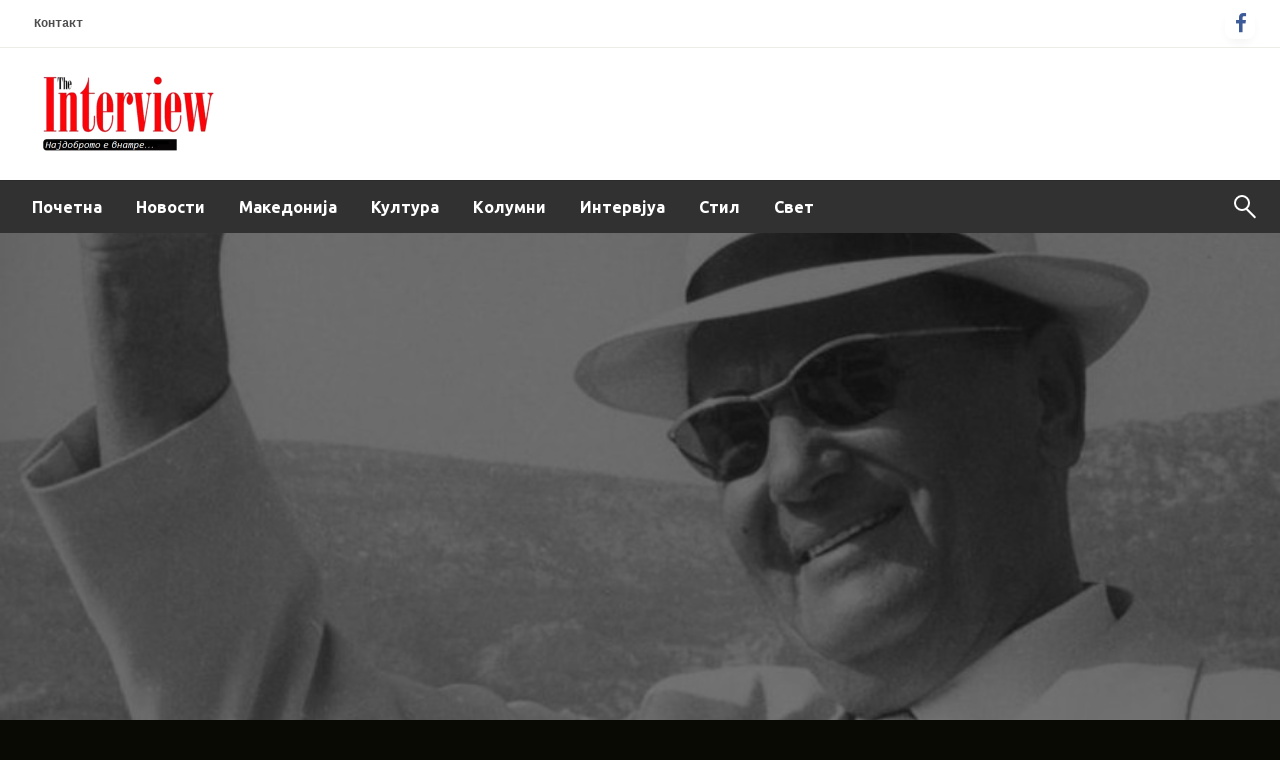

--- FILE ---
content_type: text/css
request_url: http://www.intervju.mk/wp-content/themes/newspapers-x/style.css?ver=1.0
body_size: 1943
content:
/*
Theme Name: Newspapers X
Theme URI: 
Author: Silk Themes
Author URI: https://silkthemes.com
Version: 1.0.20
Requires at least: 4.7
Tested up to: 6
Requires PHP: 5.6
License: GNU General Public License, v2 or later
License URI: http://www.gnu.org/licenses/gpl-2.0.html
Template: newspaperss
Text Domain: newspapers-x

Description: Newspapers X is a perfect WordPress theme for magazines, personal blogs, newspapers, content publishers or even newspaperss can be used for niche sites with curated contents.
Newspapers X is fully compatible with WPML, making it easy to translate your content into multiple languages. It also supports RTL languages, ensuring that your website looks great no matter what language it's viewed in.

Tags:   grid-layout, one-column, two-columns, custom-background, custom-colors, custom-header, custom-menu, featured-image-header, featured-images, flexible-header, full-width-template,theme-options, threaded-comments,blog,news,food-and-drink

Newspapers X  WordPress Theme, Copyright 2022 silkthemes.com
Top News  is distributed under the terms of the GNU GPL

Newspapers X is based on Underscores https://underscores.me/, (C) 2012-2017 Automattic, Inc.
Underscores is distributed under the terms of the GNU GPL v2 or later.
*/

/* Medium only */
@media screen and (min-width: 40em) and (max-width: 63.9375em) {
    .slider-container{
        min-height: 90vh;
    }
}
.site-description{
    color: black;
}

.sidebar-inner .widget_archive ul li a, 
.sidebar-inner .widget_categories ul li a, 
.sidebar-inner .widget_pages ul li a, 
.sidebar-inner .widget_nav_menu ul li a, 
.sidebar-inner .widget_portfolio_category ul li a {
    line-height: 20px;
    padding: 5px 0;
    font-size: 15px;
    color: #414141;
    text-decoration: none;
  }

  
  .head-bottom-area ,.head-bottom-area .dropdown.menu .is-dropdown-submenu > li{
    background-color: #313131;
  }